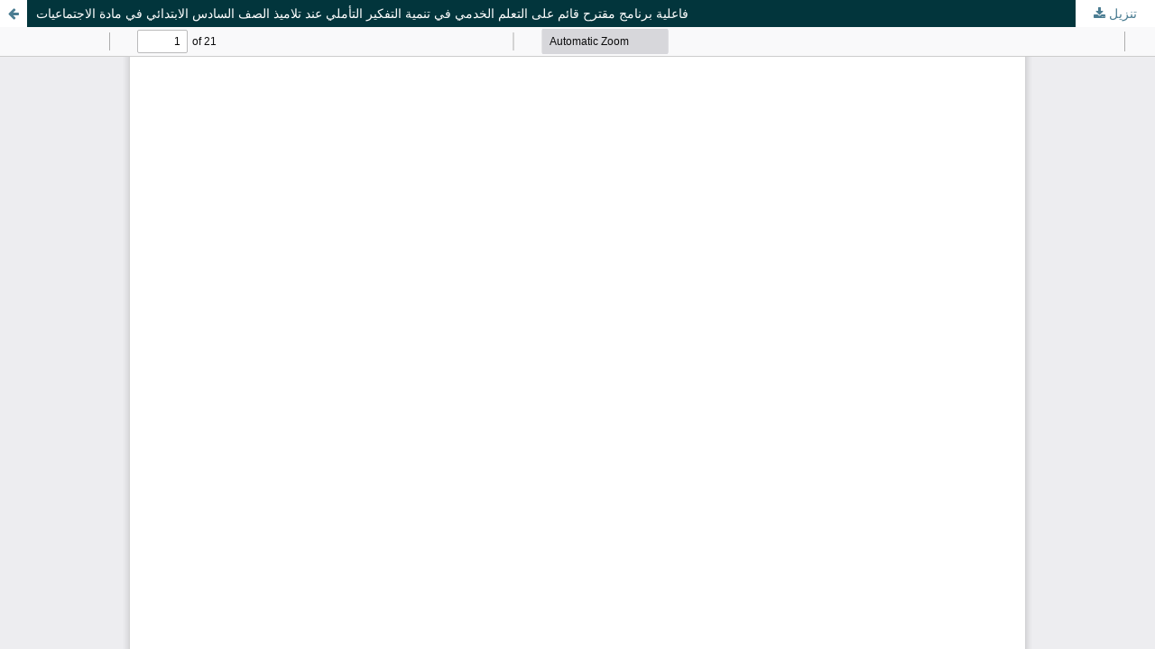

--- FILE ---
content_type: text/html; charset=utf-8
request_url: https://djhr.uodiyala.edu.iq/index.php/DJHR2022/article/view/4020/3352
body_size: 1182
content:
<!DOCTYPE html>
<html lang="ar" xml:lang="ar">
<head>
	<meta http-equiv="Content-Type" content="text/html; charset=utf-8" />
	<meta name="viewport" content="width=device-width, initial-scale=1.0">
	<title>معاينة فاعلية برنامج مقترح قائم على التعلم الخدمي في تنمية التفكير التأملي عند تلاميذ الصف السادس الابتدائي في مادة الاجتماعيات</title>

	
<link rel="icon" href="https://djhr.uodiyala.edu.iq/public/journals/1/favicon_ar_IQ.png">
<meta name="generator" content="أنظمة المجلات المفتوحة 3.4.0.8">
<link rel="alternate" type="application/atom+xml" href="https://djhr.uodiyala.edu.iq/index.php/DJHR2022/gateway/plugin/AnnouncementFeedGatewayPlugin/atom">
<link rel="alternate" type="application/rdf+xml" href="https://djhr.uodiyala.edu.iq/index.php/DJHR2022/gateway/plugin/AnnouncementFeedGatewayPlugin/rss">
<link rel="alternate" type="application/rss+xml" href="https://djhr.uodiyala.edu.iq/index.php/DJHR2022/gateway/plugin/AnnouncementFeedGatewayPlugin/rss2">
	<link rel="stylesheet" href="https://djhr.uodiyala.edu.iq/index.php/DJHR2022/$$$call$$$/page/page/css?name=stylesheet" type="text/css" /><link rel="stylesheet" href="https://djhr.uodiyala.edu.iq/lib/pkp/styles/fontawesome/fontawesome.css?v=3.4.0.8" type="text/css" /><link rel="stylesheet" href="https://djhr.uodiyala.edu.iq/public/journals/1/styleSheet.css?d=2025-08-04+11%3A11%3A49" type="text/css" />
	<script src="https://djhr.uodiyala.edu.iq/lib/pkp/lib/vendor/components/jquery/jquery.min.js?v=3.4.0.8" type="text/javascript"></script><script src="https://djhr.uodiyala.edu.iq/lib/pkp/lib/vendor/components/jqueryui/jquery-ui.min.js?v=3.4.0.8" type="text/javascript"></script><script src="https://djhr.uodiyala.edu.iq/plugins/themes/default/js/lib/popper/popper.js?v=3.4.0.8" type="text/javascript"></script><script src="https://djhr.uodiyala.edu.iq/plugins/themes/default/js/lib/bootstrap/util.js?v=3.4.0.8" type="text/javascript"></script><script src="https://djhr.uodiyala.edu.iq/plugins/themes/default/js/lib/bootstrap/dropdown.js?v=3.4.0.8" type="text/javascript"></script><script src="https://djhr.uodiyala.edu.iq/plugins/themes/default/js/main.js?v=3.4.0.8" type="text/javascript"></script>
</head>
<body class="pkp_page_article pkp_op_view">

		<header class="header_view">

		<a href="https://djhr.uodiyala.edu.iq/index.php/DJHR2022/article/view/4020" class="return">
			<span class="pkp_screen_reader">
									العودة إلى تفاصيل المؤلَّف
							</span>
		</a>

		<a href="https://djhr.uodiyala.edu.iq/index.php/DJHR2022/article/view/4020" class="title">
			فاعلية برنامج مقترح قائم على التعلم الخدمي في تنمية التفكير التأملي عند تلاميذ الصف السادس الابتدائي في مادة الاجتماعيات
		</a>

		<a href="https://djhr.uodiyala.edu.iq/index.php/DJHR2022/article/download/4020/3352/5150" class="download" download>
			<span class="label">
				تنزيل
			</span>
			<span class="pkp_screen_reader">
				تنزيل بصيغة PDF
			</span>
		</a>

	</header>

	<script type="text/javascript">
		// Creating iframe's src in JS instead of Smarty so that EZProxy-using sites can find our domain in $pdfUrl and do their rewrites on it.
		$(document).ready(function() {
			var urlBase = "https://djhr.uodiyala.edu.iq/plugins/generic/pdfJsViewer/pdf.js/web/viewer.html?file=";
			var pdfUrl = "https://djhr.uodiyala.edu.iq/index.php/DJHR2022/article/download/4020/3352/5150";
			$("#pdfCanvasContainer > iframe").attr("src", urlBase + encodeURIComponent(pdfUrl));
		});
	</script>

	<div id="pdfCanvasContainer" class="galley_view">
				<iframe src="" width="100%" height="100%" style="min-height: 500px;" title="pdf لـ فاعلية برنامج مقترح قائم على التعلم الخدمي في تنمية التفكير التأملي عند تلاميذ الصف السادس الابتدائي في مادة الاجتماعيات" allowfullscreen webkitallowfullscreen></iframe>
	</div>
	
</body>
</html>


--- FILE ---
content_type: text/css
request_url: https://djhr.uodiyala.edu.iq/public/journals/1/styleSheet.css?d=2025-08-04+11%3A11%3A49
body_size: 404
content:
 @import url('https://fonts.cdnfonts.com/css/almarai');

 body {
     font-family: 'Almarai', sans-serif;
     background-color: #f0f0f0;
     margin: 0;
     padding: 0;
     background-image: url(https://djhr.uodiyala.edu.iq/index.php/DJHR2022/libraryFiles/downloadPublic/13);
 }

 .page-header,
 .media-heading {
     font-family: 'Almarai', sans-serif;
 }

 main {
     background-color: #fff;
     padding: 10px;
     ;
 }

 .article-abstract p {
     text-align: justify;
 }

 .btn-primary {
     background-color: #077A7D;
     border-color: #007bff;
     color: #fff;

     border-radius: 5px;
     transition: background-color 0.3s ease, color 0.3s ease;
 }

 .pkp_block .title {
     background-color: #077A7D;

     color: #fff;
 }

 .btn-default,
 .pkp_block.block_make_submission a {
     width: 100%;
     text-wrap: revert;
     background-color: #077A7D;
     color: #fff;
 }

 .editorial tr:nth-child(even) {
     background-color: #d1caca;
     /* light gray */
 }

 editorial tr:nth-child(odd) {
     background-color: #ffffff;
     /* white */
 }

 editorial tr {
     transition: transform 0.2s ease;
 }

 editorial tr:hover {
     transform: scale(1.01);
     box-shadow: 0 2px 8px rgba(0, 0, 0, 0.1);
     z-index: 1;
     position: relative;
 }